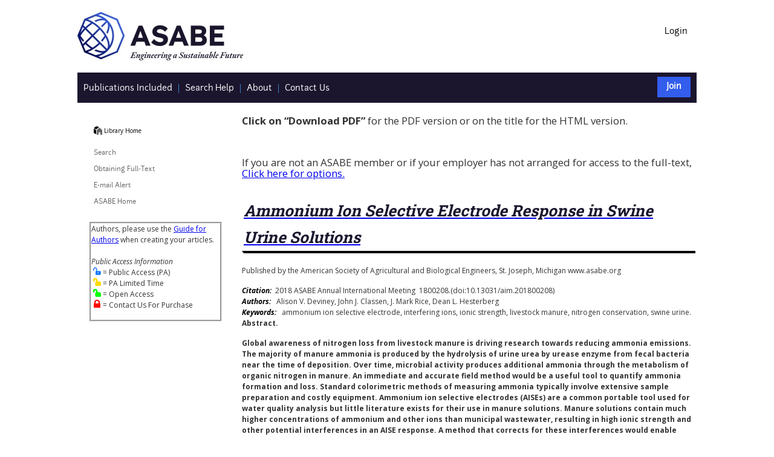

--- FILE ---
content_type: text/html
request_url: https://elibrary.asabe.org/abstract.asp?aid=49203&t=3&redir=aid=49203&redir=[confid=det2018]&redirType=techpapers.asp&redirType=techpapers.asp
body_size: 15872
content:


<!DOCTYPE html PUBLIC "-//W3C//DTD HTML 4.01//EN" "http://www.w3.org/TR/html4/strict.dtd">

<html lang="en-us">

<HEAD>
	<TITLE>Ammonium Ion Selective Electrode Response in Swine Urine Solutions</TITLE>
	<LINK href="/css/style.css" type="text/css" rel="stylesheet">
	<script src="https://ajax.googleapis.com/ajax/libs/jquery/1.6.1/jquery.min.js" type="text/javascript"></script>
	<script language="JavaScript1.2" src="/template/pg_functions.js"></script>
	<script type="text/javascript" src="/scripts/scripts.js"></script>
	<meta property="og:image" content="https://elibrary.asabe.org/images/LogoColorThumbnail.jpg">
	<meta property="og:title" content="Ammonium Ion Selective Electrode Response in Swine Urine Solutions">
	<meta property="og:type" content="website">	
	<meta property="og:url" content="https://doi.org/10.13031/aim.201800208">
	<meta http-equiv="Content-Type" content="text/html; charset=UTF-8">
</HEAD>

<BODY BGCOLOR="">
<div id="page">
        
<header>
<!-- Global site tag (gtag.js) - Google Analytics -->
<script async src="https://www.googletagmanager.com/gtag/js?id=G-6Z0Q65F6JR"></script>
<script>
  window.dataLayer = window.dataLayer || [];
  function gtag(){dataLayer.push(arguments);}
  gtag('js', new Date());

  gtag('config', 'G-6Z0Q65F6JR');
</script>

<link href="https://fonts.googleapis.com/css?family=Open+Sans:400,400i,700,700i|Roboto+Slab:400,700" rel="stylesheet"> 


<div class="topbar">
	<div class="logo">
	    <a href="https://www.asabe.org">
       <!-- <img src="/webimages/ASABE_logomark_blue_4color.jpg" height="80px" width="300px" alt="ASABE Logo" border="0" /> -->
        <img src="/webimages/logo_asabe-rgb-gradient.jpg" alt="ASABE - American Society of Agricultural and Biological Engineers, home page" border="0" />
		</a>
	</div>
	
	<div class="topnav">

		<ul class="utilityMenu">     
 
			
					<li>
						<a href="https://elibrary.asabe.org/login.asp">Login</a> 
					</li>
							
		</ul>	
	</div>
</div>

<div id="shopWidgetBar">
        <div id="logoutText">
		
		<ul class="navbar">
		<li class="navitem">
		<a class="firstnavanchor" href="https://elibrary.asabe.org/toc.asp" data-tooltip="All Publications">
            <span>Publications Included</span>
        </a>
		</li>

		<li class="navitem">
		<a class="navanchor" href="https://www.asabe.org/TechnicalLibraryHelp" data-tooltip="Search Help">
                <span>Search Help</span>
         </a>
		 </li>
		<li class="navitem">
		<a class="navanchor" href="https://www.asabe.org/AboutTheTechnicalLibrary" data-tooltip="About the Technical Library">
              <span>About</span>
        </a>
		 </li>
		 
		<li class="navitem">
		<a class="navanchor" href="https://www.asabe.org/TechnicalLibraryHelp" data-tooltip="Contact us">
              <span>Contact Us</span>
        </a>
		 </li>
		 
		 </div> 
		
		<div id = "joinText">
			<ul class="navbar">
				<li class="joinitem">
					<a class="firstnavanchor" href="https://www.asabe.org/join" data-tooltip="Join">
						<span>Join</span>
					</a>
				</li>
			</ul>
		</div>

		
</div>
<br />
</header>
        <div class="body">
            <div class="contentCol">

                <table width="750" border="0" cellspacing="0" cellpadding="0" align="center">
	                
	                <tr>
		                <td colspan="2">		          
			                
			                <br />
			                   
			                    <p style="font-size:1.4em;"><b>Click on “Download PDF”</b> for the PDF version or on the title for the HTML version.<br /><br /></p>
				                <br>
				                
					                <!---
					                <p>ASAE members click the underlined title below to access the full text of the document.</p>
					                <p><a href="subscribe.asp">Non-members click here for more information on obtaining the full-text.</a></p>
					                --->
					                <p style="font-size:1.4em;">If you are not an ASABE member or if your employer has not arranged for access to the full-text, <a href="subscribe.asp" aria-label="Subscribe Options">Click here for options.</a></p>
				                
					                
					                <!---
					                <p>Published by the American Society of Agricultural and Biological Engineers, St. Joseph, Michigan www.asabe.org</p>--->
				                

<span class="smalltext">

		
		<!-- link was article.asp --->
		 
		     <!--<span class="fulltext_pdf" added for Crossref Plagiarism Checker Position 14-->
		        <span class="fulltext_pdf"><a title="" href="https://elibrary.asabe.org/login.asp?JID=5&AID=49203&CID=det2018&v=&i=&T=2&refer=7&access=" aria-label="<i>Ammonium Ion Selective Electrode Response in Swine Urine Solutions</i>"><h1 class="pageHeadline"><i>Ammonium Ion Selective Electrode Response in Swine Urine Solutions</i></h1></A></span>
		    <p>Published by the American Society of Agricultural and Biological Engineers, St. Joseph, Michigan www.asabe.org
										
</p>
			<span class="specialtext3">Citation:</span>&nbsp;&nbsp;2018 ASABE Annual International Meeting                                                                                                                                                                                                                                                                                                                                                                                                                                                                                                                                                                                                                                                                                                                                                                                         &nbsp;1800208.(doi:10.13031/aim.201800208)<BR>
			
		<!-- Added to this if statement  -->
		
			<span class="specialtext3">Authors:</span>&nbsp;&nbsp;&nbsp;Alison V. Deviney, John J. Classen, J. Mark Rice, Dean L. Hesterberg<BR>
		
			<span class="specialtext3">Keywords:</span>&nbsp;&nbsp;&nbsp;ammonium ion selective electrode, interfering ions, ionic strength, livestock manure, nitrogen conservation, swine urine.
		</A>
	
</span><meta name="citation_abstract" content="<p><b>Abstract.</b></p><p> <b>Global awareness of nitrogen loss from livestock manure is driving research towards reducing ammonia emissions. The majority of manure ammonia is produced by the hydrolysis of urine urea by urease enzyme from fecal bacteria near the time of deposition. Over time, microbial activity produces additional ammonia through the metabolism of organic nitrogen in manure. An immediate and accurate field method would be a useful tool to quantify ammonia formation and loss. Standard colorimetric methods of measuring ammonia typically involve extensive sample preparation and costly equipment. Ammonium ion selective electrodes (AISEs) are a common portable tool used for water quality analysis but little literature exists for their use in manure solutions. Manure solutions contain much higher concentrations of ammonium and other ions than municipal wastewater, resulting in high ionic strength and other potential interferences in an AISE response. A method that corrects for these interferences would enable more rapid measurement of ammonium. Comparison with spectrophotometric lab analysis was used to determine the effect of sow urine on AISE response. Dilutions of sow urine with and without ammonium spikes were used to assess the effect of ionic strength and K:NH<sub>4</sub> ratios on AISE response. Results confirm that ionic strength exerts a suppressive effect while high interfering ion ratios increase the reading. Based on these results, future work may determine how to mitigate the effects of high ionic strength and interfering ion concentrations in manure solutions. This will allow the development of a methodology for determining ammonium concentrations in these solutions.</b>  </p>"/>
<meta name="citation_publisher" content="American Society of Agricultural and Biological Engineers" /><meta name="citation_language" content="English" /><meta name="citation_title" content="<i>Ammonium Ion Selective Electrode Response in Swine Urine Solutions</i>" /><meta name="citation_doi" content="10.13031/aim.201800208" /><meta name="citation_keywords" content="ammonium ion selective electrode; interfering ions; ionic strength; livestock manure; nitrogen conservation; swine urine." /><meta name="citation_author" content="Alison V. Deviney"><meta name="citation_author" content="John J. Classen"><meta name="citation_author" content="J. Mark Rice"><meta name="citation_author" content="Dean L. Hesterberg"><meta name="citation_firstpage" content="1" /><meta name="citation_lastpage" content="" /><meta name="citation_conference_title" content="2018 ASABE Annual International Meeting" /><meta name="citation_publication_date" content="2018" /><meta name="citation_isbn" content="" /><meta name="citation_abstract_html_url" content="http://elibrary.asabe.org/abstract.asp?aid=49203&t=1&redir=&redirType=" /><meta name="citation_fulltext_html_url" content="https://elibrary.asabe.org/azdez.asp?JID=5&AID=49203&CID=det2018&v=&i=&T=1" /><meta name="citation_pdf_url" content="http://elibrary.asabe.org/azdez.asp?JID=5&AID=49203&t=2&CID=det2018&downPDF=Y&directPDF=Y" />

<p><b>Abstract.</b></p><p> <b>Global awareness of nitrogen loss from livestock manure is driving research towards reducing ammonia emissions. The majority of manure ammonia is produced by the hydrolysis of urine urea by urease enzyme from fecal bacteria near the time of deposition. Over time, microbial activity produces additional ammonia through the metabolism of organic nitrogen in manure. An immediate and accurate field method would be a useful tool to quantify ammonia formation and loss. Standard colorimetric methods of measuring ammonia typically involve extensive sample preparation and costly equipment. Ammonium ion selective electrodes (AISEs) are a common portable tool used for water quality analysis but little literature exists for their use in manure solutions. Manure solutions contain much higher concentrations of ammonium and other ions than municipal wastewater, resulting in high ionic strength and other potential interferences in an AISE response. A method that corrects for these interferences would enable more rapid measurement of ammonium. Comparison with spectrophotometric lab analysis was used to determine the effect of sow urine on AISE response. Dilutions of sow urine with and without ammonium spikes were used to assess the effect of ionic strength and K:NH<sub>4</sub> ratios on AISE response. Results confirm that ionic strength exerts a suppressive effect while high interfering ion ratios increase the reading. Based on these results, future work may determine how to mitigate the effects of high ionic strength and interfering ion concentrations in manure solutions. This will allow the development of a methodology for determining ammonium concentrations in these solutions.</b>  </p>



									(<A title="" HREF="/login.asp?search=0&JID=5&AID=49203&CID=det2018&v=&i=&T=2" aria-label="Download PDF">Download PDF</A>)									    &nbsp;&nbsp;    (<a href="/export_endnotes.asp?artID=49203&conf=det2018&type=&full=N&confAlias=" aria-label="Export to EndNotes">Export to EndNotes</a>)<br />
									
									<!-- 10/21/2024 add text for Standards --->
									
										<div id = "thirdpartylinks" style="padding-top: 10px;">

											
											<!-- AddToAny BEGIN -->
											
												<div class="a2a_kit a2a_kit_size_32 a2a_default_style" data-a2a-url="https://doi.org/10.13031/aim.201800208" data-a2a-title="<i>Ammonium Ion Selective Electrode Response in Swine Urine Solutions</i>">											
											
											<a class="a2a_dd" aria-label="Share via AddToAny" href="https://www.addtoany.com/share"></a>
											<a class="a2a_button_facebook" aria-label="Share on Facebook via AddToAny"></a>
											<a class="a2a_button_x" aria-label="Share on X via AddToAny"></a>
											<a class="a2a_button_email" aria-label="Share on Email via AddToAny"></a>
											<a class="a2a_button_linkedin" aria-label="Share on LinkedIn via AddToAny"></a>
											<a class="a2a_button_wechat" aria-label="Share on WeChat via AddToAny"></a>
											</div>
											<script async src="https://static.addtoany.com/menu/page.js"></script>
											<!-- AddToAny END -->										
										
										</div>
										<br/>
									
				                <p>&nbsp;</p>
			                
		                </TD>
	                </TR>
                </TABLE>
        </div>
            <div class="navCol">

            
                <!--Left Nvigation -->
                <nav aria-label="Secondary navigation">

<div id="breadcrumb">
   
		<a class="home" href="/" title="Home"></a>&nbsp;<a href="/" title="Home">Library Home</a>

</div>

<ul class="mainMenu">
    <li>
        <a href="https://elibrary.asabe.org/default.asp">Search</a>
    </li>
    <li>
        <a href="https://www.asabe.org/OrderPubs">Obtaining Full-Text</a>
    </li>
    <li>
        <a href="https://elibrary.asabe.org/special.asp">E-mail Alert</a>
    </li>
	<!--
    <li>
        <a href="http://www.asabe.org/membership/joinrenew.aspx">Join ASABE</a>
    </li>
    --->

    
    <li>
        <a href="https://asabe.org">ASABE Home</a>
    </li>
</ul>

<div id="endNote">
<p class="" style="border-style:groove; margin-left:15px; margin-top:6px;">Authors, please use the <a href="https://www.asabe.org/GuideForAuthors" target="_new">Guide for Authors</a> when creating your articles.

<br/><br/>
<i>Public Access Information</i>
<br/>&nbsp;<img title = "Public Access" alt="Public Access" src="images/PublicAccessLock.png"> = Public Access (PA)
<br/>&nbsp;<img title = "Public Access Limited Time" alt="Public Access Limited Time" src="images/PublicAccessLockLimitedTime.png"> = PA Limited Time
<br/>&nbsp;<img title = "Open Access" alt="Open Access" src="images/OpenAccess.png"> = Open Access
<br/>&nbsp;<img title = "Contact Us For Purchase" alt="Contact Us For Purchase" src="images/PurchaseLock.png"> = Contact Us For Purchase
</p>
</div>
<br />
            </div>
        </div>
            <footer>
    <div class="SubFooter">

    </div>
    <div class="Foot" style="background:linear-gradient(rgba(0, 0, 0, 0.85),rgba(0, 0, 0, 0.85)),url('/images/footer_bg.jpg') no-repeat center center; background-size:cover; overflow: hidden; padding: 30px;">
        <div class="container">
            <div class="row">

                <div class="col-md-5 soc-information" style="float:right;">
 
                    <div class="soc-full-name">
                        <span>American Society of<br/>Agricultural and Biological Engineers</span>
                    </div>
                    <div class="soc-more">
                        <span><address style="font-style:normal;">2950 Niles Road, St. Joseph, MI 49085<br/>
Phone: +12694290300 Fax: +12694293852</address></span>
                        <span id="dnn_dnnCopyright_lblCopyright" class="SkinObject" style="color: #ffffff;">Copyright &copy; 2026 American Society of Agricultural and Biological Engineers</span>

                    </div>
                </div>
            </div>
        </div>
    </div>
    <div class="menu-tint"></div>
</footer>

        
    </div> 
	
	

</BODY>
</HTML>